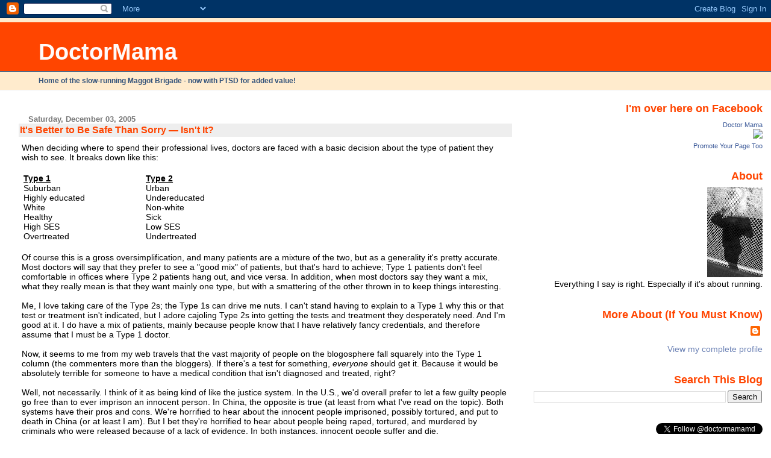

--- FILE ---
content_type: text/html; charset=UTF-8
request_url: http://doctormama.blogspot.com/2005/12/its-better-to-be-safe-than-sorry-isnt.html
body_size: 16258
content:
<!DOCTYPE html>
<html dir='ltr' xmlns='http://www.w3.org/1999/xhtml' xmlns:b='http://www.google.com/2005/gml/b' xmlns:data='http://www.google.com/2005/gml/data' xmlns:expr='http://www.google.com/2005/gml/expr'>
<head>
<link href='https://www.blogger.com/static/v1/widgets/2944754296-widget_css_bundle.css' rel='stylesheet' type='text/css'/>
<meta content='text/html; charset=UTF-8' http-equiv='Content-Type'/>
<meta content='blogger' name='generator'/>
<link href='http://doctormama.blogspot.com/favicon.ico' rel='icon' type='image/x-icon'/>
<link href='http://doctormama.blogspot.com/2005/12/its-better-to-be-safe-than-sorry-isnt.html' rel='canonical'/>
<link rel="alternate" type="application/atom+xml" title="DoctorMama - Atom" href="http://doctormama.blogspot.com/feeds/posts/default" />
<link rel="alternate" type="application/rss+xml" title="DoctorMama - RSS" href="http://doctormama.blogspot.com/feeds/posts/default?alt=rss" />
<link rel="service.post" type="application/atom+xml" title="DoctorMama - Atom" href="https://www.blogger.com/feeds/15583952/posts/default" />

<link rel="alternate" type="application/atom+xml" title="DoctorMama - Atom" href="http://doctormama.blogspot.com/feeds/113363106698690418/comments/default" />
<!--Can't find substitution for tag [blog.ieCssRetrofitLinks]-->
<meta content='http://doctormama.blogspot.com/2005/12/its-better-to-be-safe-than-sorry-isnt.html' property='og:url'/>
<meta content='It&#39;s Better to Be Safe Than Sorry &amp;#8212; Isn&#39;t It?' property='og:title'/>
<meta content='When deciding where to spend their professional lives, doctors are faced with a basic decision about the type of patient they wish to see. I...' property='og:description'/>
<title>DoctorMama: It's Better to Be Safe Than Sorry &#8212; Isn't It?</title>
<style id='page-skin-1' type='text/css'><!--
/*
* Blogger Template Style
* Herbert
*
* by Jason Sutter
* Updated by Blogger Team
*/
body {
margin: 0px;
padding: 0px;
background: #ffffff;
color: #000000;
font: normal normal 90% 'Trebuchet MS', Trebuchet, Verdana, Sans-Serif;
}
a {
color: #ff4500;
text-decoration: none;
}
a:hover {
color: #05519e;
text-decoration: underline;
}
a:visited {
color: #05519e;
}
a img {
border: 0;
}
@media all {
div#main-wrapper {
float: left;
width: 66%;
padding-top: 0;
padding-right: 1em;
padding-bottom: 0px;
padding-left: 1em;
word-wrap: break-word; /* fix for long text breaking sidebar float in IE */
overflow: hidden;     /* fix for long non-text content breaking IE sidebar float */
}
div#sidebar-wrapper {
margin: 0px;
padding: 0px;
text-align: right;
}
div#sidebar {
width: 30%;
float: right;
word-wrap: break-word; /* fix for long text breaking sidebar float in IE */
overflow: hidden;     /* fix for long non-text content breaking IE sidebar float */
}
}
#content-wrapper {
margin-right: 1em;
}
@media handheld {
div#main-wrapper {
float: none;
width: 90%;
}
div#sidebar-wrapper {
padding-top: 20px;
padding-right: 1em;
padding-bottom: 0;
padding-left: 1em;
text-align: left;
}
}
#header {
padding-top: 5px;
padding-right: 0px;
padding-bottom: 8px;
padding-left: 0px;
margin-top: 0px;
margin-right: 0px;
margin-bottom: 20px;
margin-left: 0px;
border-bottom: solid 1px #eeeeee;
border-top: solid 2px #ffebcd;
background: #ffebcd;
color: #32527A;
}
h1 a:link {
color: #fffafa;
}
h1 a:visited {
color: #fffafa;
}
h1 {
padding-top: 18px;
padding-right: 0px;
padding-bottom: 10px;
padding-left: 5%;
margin-top: 0px;
margin-right: 0px;
margin-bottom: 8px;
margin-left: 0px;
border-top: solid 9px #ff4500;
border-bottom: solid 1px #32527A;
color: #fffafa;
background: #ff4500;
font: normal bold 266% Verdana, Sans-Serif;
}
.description {
padding-top: 0px;
padding-right: 0px;
padding-bottom: 0px;
padding-left: 5%;
margin: 0px;
color: #32527A;
background: transparent;
font: normal bold 85% Verdana, Sans-Serif;
}
h3 {
margin-top: 0px;
margin-right: 0px;
margin-bottom: 10px;
margin-left: 0px;
padding-top: 2px;
padding-right: 0px;
padding-bottom: 2px;
padding-left: 2px;
color: #ff4500;
background: #eeeeee;
font: normal bold 110% Verdana, Sans-serif;
}
h3.post-title a,
h3.post-title a:visited {
color: #ff4500;
}
h2.date-header {
margin-top:  10px;
margin-right:  0px;
margin-bottom:  0px;
margin-left:  0px;
padding-top: 0px;
padding-right: 0px;
padding-bottom: 0px;
padding-left: 2%;
color: #777777;
font-size: 90%;
text-align: left;
}
#sidebar h2 {
margin: 0px;
color: #ff4500;
font: normal bold 125% Verdana, Sans-Serif;
padding: 0px;
border: none;
}
#sidebar .widget {
margin-top: 0px;
margin-right: 0px;
margin-bottom: 33px;
margin-left: 0px;
padding: 0;
}
#sidebar ul {
list-style-type: none;
font-size: 95%;
margin-top: 0;
}
#sidebar li {
margin: 0px;
padding: 0px;
list-style-type: none;
font-size: 105%;
}
.Blog {
margin-top: 20px;
}
.blog-posts, .feed-links {
margin-left: 2%;
}
.feed-links {
clear: both;
line-height: 2.5em;
}
.post {
margin-top: 0;
margin-right: 0;
margin-bottom: 30px;
margin-left: 0;
font-size: 100%;
}
.post-body {
margin-top: 0;
margin-right: 6px;
margin-bottom: 0;
margin-left: 5px;
}
.post strong {
font-weight: bold;
}
#sidebar a {
text-decoration: none;
}
#sidebar a:link,
#sidebar a:visited {
color: #6C82B5;
}
#sidebar a:active,
#sidebar a:hover {
color: #de7008;
}
pre,code,strike {
color: #666666;
}
.post-footer {
padding-top: 0;
padding-right: 0;
padding-bottom: 0;
padding-left: 5px;
margin: 0px;
color: #444444;
font-size: 80%;
}
#comments {
padding-top: 2px;
padding-right: 0px;
padding-bottom: 2px;
padding-left: 5px;
font-size: 110%;
font-weight: bold;
font-family: Verdana,Sans-Serif;
}
.comment-author {
margin-top: 20px;
}
.comment-body {
margin-top: 10px;
font-size: 100%;
font-weight: normal;
color: black;
}
.comment-footer {
padding: 0px;
margin-bottom: 20px;
color: #444444;
font-size: 80%;
font-weight: normal;
display: inline;
margin-right: 10px;
}
.deleted-comment {
font-style: italic;
color: gray;
}
.comment-link {
margin-left: .6em;
}
/* Profile
----------------------------------------------- */
.profile-textblock {
clear: both;
margin-left: 0;
}
.profile-img {
margin-top: 0;
margin-right: 0;
margin-bottom: 5px;
margin-left: 5px;
float: right;
}
.BlogArchive #ArchiveList {
float: right;
}
.widget-content {
margin-top: 0.5em;
}
#sidebar .widget {
clear: both;
}
#blog-pager-newer-link {
float: left;
}
.blog-pager-older-link {
float: right;
}
.blog-pager {
text-align: center;
}
.clear {
clear: both;
}
/** Tweaks for subscribe widget */
.widget-content .subscribe-wrapper {
float: right;
clear: right;
margin: .2em;
font-family: Arial,Sans-Serif;
}
/** Tweaks for layout editor mode */
body#layout #outer-wrapper {
margin-top: 10px;
}

--></style>
<link href='https://www.blogger.com/dyn-css/authorization.css?targetBlogID=15583952&amp;zx=3225ede0-ffb7-4e71-9f47-f29de04abc98' media='none' onload='if(media!=&#39;all&#39;)media=&#39;all&#39;' rel='stylesheet'/><noscript><link href='https://www.blogger.com/dyn-css/authorization.css?targetBlogID=15583952&amp;zx=3225ede0-ffb7-4e71-9f47-f29de04abc98' rel='stylesheet'/></noscript>
<meta name='google-adsense-platform-account' content='ca-host-pub-1556223355139109'/>
<meta name='google-adsense-platform-domain' content='blogspot.com'/>

</head>
<body>
<div class='navbar section' id='navbar'><div class='widget Navbar' data-version='1' id='Navbar1'><script type="text/javascript">
    function setAttributeOnload(object, attribute, val) {
      if(window.addEventListener) {
        window.addEventListener('load',
          function(){ object[attribute] = val; }, false);
      } else {
        window.attachEvent('onload', function(){ object[attribute] = val; });
      }
    }
  </script>
<div id="navbar-iframe-container"></div>
<script type="text/javascript" src="https://apis.google.com/js/platform.js"></script>
<script type="text/javascript">
      gapi.load("gapi.iframes:gapi.iframes.style.bubble", function() {
        if (gapi.iframes && gapi.iframes.getContext) {
          gapi.iframes.getContext().openChild({
              url: 'https://www.blogger.com/navbar/15583952?po\x3d113363106698690418\x26origin\x3dhttp://doctormama.blogspot.com',
              where: document.getElementById("navbar-iframe-container"),
              id: "navbar-iframe"
          });
        }
      });
    </script><script type="text/javascript">
(function() {
var script = document.createElement('script');
script.type = 'text/javascript';
script.src = '//pagead2.googlesyndication.com/pagead/js/google_top_exp.js';
var head = document.getElementsByTagName('head')[0];
if (head) {
head.appendChild(script);
}})();
</script>
</div></div>
<div id='outer-wrapper'><div id='wrap2'>
<!-- skip links for text browsers -->
<span id='skiplinks' style='display:none;'>
<a href='#main'>skip to main </a> |
      <a href='#sidebar'>skip to sidebar</a>
</span>
<div id='header-wrapper'>
<div class='header section' id='header'><div class='widget Header' data-version='1' id='Header1'>
<div id='header-inner'>
<div class='titlewrapper'>
<h1 class='title'>
<a href='http://doctormama.blogspot.com/'>
DoctorMama
</a>
</h1>
</div>
<div class='descriptionwrapper'>
<p class='description'><span>Home of the slow-running Maggot Brigade - now with PTSD for added value!</span></p>
</div>
</div>
</div></div>
</div>
<div id='content-wrapper'>
<div id='crosscol-wrapper' style='text-align:right'>
<div class='crosscol no-items section' id='crosscol'></div>
</div>
<div id='main-wrapper'>
<div class='main section' id='main'><div class='widget Blog' data-version='1' id='Blog1'>
<div class='blog-posts hfeed'>

          <div class="date-outer">
        
<h2 class='date-header'><span>Saturday, December 03, 2005</span></h2>

          <div class="date-posts">
        
<div class='post-outer'>
<div class='post hentry'>
<a name='113363106698690418'></a>
<h3 class='post-title entry-title'>
<a href='http://doctormama.blogspot.com/2005/12/its-better-to-be-safe-than-sorry-isnt.html'>It's Better to Be Safe Than Sorry &#8212; Isn't It?</a>
</h3>
<div class='post-header-line-1'></div>
<div class='post-body entry-content'>
When deciding where to spend their professional lives, doctors are faced with a basic decision about the type of patient they wish to see. It breaks down like this:<br /><br /><table border="0" width="100%"><tbody><tr><td width="25%"><span style="font-weight: bold; text-decoration: underline;">Type 1</span><br />Suburban<br />Highly educated<br />White<br />Healthy<br />High SES<br />Overtreated</td><td width="75%"><span style="font-weight: bold; text-decoration: underline;">Type 2</span><br />Urban<br />Undereducated<br />Non-white<br />Sick<br />Low SES<br />Undertreated</td></tr></tbody></table><br />Of course this is a gross oversimplification, and many patients are a mixture of the two, but as a generality it's pretty accurate. Most doctors will say that they prefer to see a "good mix" of patients, but that's hard to achieve; Type 1 patients don't feel comfortable in offices where Type 2 patients hang out, and vice versa. In addition, when most doctors say they want a mix, what they really mean is that they want mainly one type, but with a smattering of the other thrown in to keep things interesting.<br /><br />Me, I love taking care of the Type 2s; the Type 1s can drive me nuts. I can't stand having to explain to a Type 1 why this or that test or treatment isn't indicated, but I adore cajoling Type 2s into getting the tests and treatment they desperately need. And I'm good at it. I do have a mix of patients, mainly because people know that I have relatively fancy credentials, and therefore assume that I must be a Type 1 doctor.<br /><br />Now, it seems to me from my web travels that the vast majority of people on the blogosphere fall squarely into the Type 1 column (the commenters more than the bloggers). If there's a test for something, <span style="font-style: italic;">everyone</span> should get it. Because it would be absolutely terrible for someone to have a medical condition that isn't diagnosed and treated, right?<br /><br />Well, not necessarily. I think of it as being kind of like the justice system. In the U.S., we'd overall prefer to let a few guilty people go free than to ever imprison an innocent person. In China, the opposite is true (at least from what I've read on the topic). Both systems have their pros and cons. We're horrified to hear about the innocent people imprisoned, possibly tortured, and put to death in China (or at least I am). But I bet they're horrified to hear about people being raped, tortured, and murdered by criminals who were released because of a lack of evidence. In both instances, innocent people suffer and die.<br /><br />In medicine, testing people for illnesses that they are unlikely to have results in, essentially, false arrests and convictions; people suffer side effects of the tests themselves, and side effects of treatment for a something they may not even have, or if they do have, might never have harmed them. But allowing illnesses to go undetected will result in some people suffering from the illness itself.<br /><br />There are many studies that examine this very thing, the cost:benefit ratio of a given test or treatment. It's tricky, because you have to put a price on priceless things &#8212; health, life &#8212; but it can be done. From studies such as these come <a href="http://www.ahrq.gov/clinic/uspstfix.htm">recommendations</a> about who should be tested. But what you'll find if you compare recommendations to actual practice is that the Type 1s get way more done to them than recommended, while the Type 2s get way less.<br /><br />For instance: my mother is 65 and in a monogamous (er, I assume) relationship of 25 years. Yet every year, year after year, she gets a Pap smear done. <span style="font-style: italic;">When her risk of cervical cancer is zero</span>. Why does her gynecologist keep putting her up in the stirrups? Well, for one thing, her insurance covers it, but more importantly, her gynecologist probably assumes that my mother expects and wants it. And because, well, yes, her risk is <span style="font-style: italic;">probably</span> zero, but it's better to be safe than sorry, right? Right?<br /><br />But what would happen if my mother had an abnormal Pap smear? More tests and procedures. Possibly endangering her. And definitely wasting a lot of resources. All for nothing, because if she had an abnormal Pap smear, it would be because of a test error. Who still dies of cervical cancer in this country? Yes, the Type 2s. Because they don't have insurance, or if they do, they don't have doctors who take their type of insurance -- or they don't have doctors, period.<br /><br />The same thing goes for all the healthy people who get cholesterol tests every year. Or diabetes tests. Or, like my father-in-law, a stress test. The amount of money that is wasted on this kind of nonsense is truly shameful. If my mom could donate her Pap smears even every other year to someone who isn't getting them, a lot of good could be done. (I get a Pap smear every three years. Unfortunately I haven't found a way of donating the ones I don't use.)<br /><br />There's an annoying saying in medicine that you should treat every patient as if she were your grandmother. I would phrase it a little differently: you should treat your grandmother the way you treat all of your patients, because all of your patients should receive not "VIP" care, but appropriate care.
<div style='clear: both;'></div>
</div>
<div class='post-footer'>
<div class='post-footer-line post-footer-line-1'><span class='post-comment-link'>
</span>
<span class='post-icons'>
<span class='item-action'>
<a href='https://www.blogger.com/email-post/15583952/113363106698690418' title='Email Post'>
<img alt='' class='icon-action' src='http://www.blogger.com/img/icon18_email.gif'/>
</a>
</span>
<span class='item-control blog-admin pid-1567990679'>
<a href='https://www.blogger.com/post-edit.g?blogID=15583952&postID=113363106698690418&from=pencil' title='Edit Post'>
<img alt='' class='icon-action' height='18' src='https://resources.blogblog.com/img/icon18_edit_allbkg.gif' width='18'/>
</a>
</span>
</span>
</div>
<div class='post-footer-line post-footer-line-2'></div>
<div class='post-footer-line post-footer-line-3'></div>
</div>
</div>
<div class='comments' id='comments'>
<a name='comments'></a>
<h4>11 comments:</h4>
<div id='Blog1_comments-block-wrapper'>
<dl class='avatar-comment-indent' id='comments-block'>
<dt class='comment-author ' id='c113372989411773621'>
<a name='c113372989411773621'></a>
<div class="avatar-image-container avatar-stock"><span dir="ltr"><a href="https://www.blogger.com/profile/13770842574675438419" target="" rel="nofollow" onclick="" class="avatar-hovercard" id="av-113372989411773621-13770842574675438419"><img src="//www.blogger.com/img/blogger_logo_round_35.png" width="35" height="35" alt="" title="charissa">

</a></span></div>
<a href='https://www.blogger.com/profile/13770842574675438419' rel='nofollow'>charissa</a>
said...
</dt>
<dd class='comment-body' id='Blog1_cmt-113372989411773621'>
<p>
As a hospital social worker, I have had plenty of cause to consider this topic.  I totally agree with you.  <BR/><BR/>I don't know what you think, but I'm guessing that a lot of doctors are afraid of the "liability" if they miss something -- i.e. if they only do a PAP once every three years.  In my experience, so many patients have the victim mentality (contributed to by the power dynamic between pt and doctor).  And, of course, so many of us feel helpless over many medical conditions.<BR/><BR/>Your description of "Type I" and "Type II" patients is interesting, too.  My doctor practices out of a clinic that really does have a good mix of both types (the Type I's are more hippy-ish, so more tolerant of the the Type II's), and I enjoy it.  I can't claim that I always feel comfortable sitting in the waiting room, but I think its good for me.<BR/><BR/>Guess I have a lot to say about this!  Sorry to be so lengthy.  Just found your post thought-provoking.
</p>
</dd>
<dd class='comment-footer'>
<span class='comment-timestamp'>
<a href='http://doctormama.blogspot.com/2005/12/its-better-to-be-safe-than-sorry-isnt.html?showComment=1133729880000#c113372989411773621' title='comment permalink'>
December 04, 2005
</a>
<span class='item-control blog-admin pid-61837498'>
<a class='comment-delete' href='https://www.blogger.com/comment/delete/15583952/113372989411773621' title='Delete Comment'>
<img src='https://resources.blogblog.com/img/icon_delete13.gif'/>
</a>
</span>
</span>
</dd>
<dt class='comment-author ' id='c113372991754399688'>
<a name='c113372991754399688'></a>
<div class="avatar-image-container avatar-stock"><span dir="ltr"><img src="//resources.blogblog.com/img/blank.gif" width="35" height="35" alt="" title="Anonymous">

</span></div>
Anonymous
said...
</dt>
<dd class='comment-body' id='Blog1_cmt-113372991754399688'>
<span class='deleted-comment'>This comment has been removed by a blog administrator.</span>
</dd>
<dd class='comment-footer'>
<span class='comment-timestamp'>
<a href='http://doctormama.blogspot.com/2005/12/its-better-to-be-safe-than-sorry-isnt.html?showComment=1133729880001#c113372991754399688' title='comment permalink'>
December 04, 2005
</a>
<span class='item-control blog-admin '>
<a class='comment-delete' href='https://www.blogger.com/comment/delete/15583952/113372991754399688' title='Delete Comment'>
<img src='https://resources.blogblog.com/img/icon_delete13.gif'/>
</a>
</span>
</span>
</dd>
<dt class='comment-author ' id='c113381032544363240'>
<a name='c113381032544363240'></a>
<div class="avatar-image-container avatar-stock"><span dir="ltr"><a href="https://www.blogger.com/profile/03600746939405301574" target="" rel="nofollow" onclick="" class="avatar-hovercard" id="av-113381032544363240-03600746939405301574"><img src="//www.blogger.com/img/blogger_logo_round_35.png" width="35" height="35" alt="" title="nancy">

</a></span></div>
<a href='https://www.blogger.com/profile/03600746939405301574' rel='nofollow'>nancy</a>
said...
</dt>
<dd class='comment-body' id='Blog1_cmt-113381032544363240'>
<p>
That is such a hard issue, isn&#8217;t it? On a purely intellectual level, I agree with you 100%. On a person and selfish level, I don&#8217;t. At 39 my sister presented with all the classic symptoms for colon cancer, but due to her gender and age she was not tested. At 40 she was diagnosed with stage 4 colon cancer, and was dead by 41. Maybe if they routinely screened people for colon cancer she would be alive today &#8211; who knows. It&#8217;s so hard to know what is right.
</p>
</dd>
<dd class='comment-footer'>
<span class='comment-timestamp'>
<a href='http://doctormama.blogspot.com/2005/12/its-better-to-be-safe-than-sorry-isnt.html?showComment=1133810280000#c113381032544363240' title='comment permalink'>
December 05, 2005
</a>
<span class='item-control blog-admin pid-970289226'>
<a class='comment-delete' href='https://www.blogger.com/comment/delete/15583952/113381032544363240' title='Delete Comment'>
<img src='https://resources.blogblog.com/img/icon_delete13.gif'/>
</a>
</span>
</span>
</dd>
<dt class='comment-author blog-author' id='c113381697631372652'>
<a name='c113381697631372652'></a>
<div class="avatar-image-container avatar-stock"><span dir="ltr"><a href="https://www.blogger.com/profile/05187502628715846144" target="" rel="nofollow" onclick="" class="avatar-hovercard" id="av-113381697631372652-05187502628715846144"><img src="//www.blogger.com/img/blogger_logo_round_35.png" width="35" height="35" alt="" title="DoctorMama">

</a></span></div>
<a href='https://www.blogger.com/profile/05187502628715846144' rel='nofollow'>DoctorMama</a>
said...
</dt>
<dd class='comment-body' id='Blog1_cmt-113381697631372652'>
<p>
nancy, how awful. I'm so sorry about your sister.<BR/>I don't of course know what happened with your sister, but the recommendations for screening apply only for asymptomatic people; when symptoms arise, it becomes an issue of diagnosis. We certainly do colonoscopies on 39 year olds with symptoms. But if we routinely screened young people with no risk factors for or symptoms of colon cancer, we would end up killing more people with the testing -- literally -- than we would save with the screening.<BR/>You illustrate an important point: it feels different on a personal level -- which is why I take issue with "treat everyone like your grandma" -- we can make strange choices when it becomes personal.
</p>
</dd>
<dd class='comment-footer'>
<span class='comment-timestamp'>
<a href='http://doctormama.blogspot.com/2005/12/its-better-to-be-safe-than-sorry-isnt.html?showComment=1133816940000#c113381697631372652' title='comment permalink'>
December 05, 2005
</a>
<span class='item-control blog-admin pid-1567990679'>
<a class='comment-delete' href='https://www.blogger.com/comment/delete/15583952/113381697631372652' title='Delete Comment'>
<img src='https://resources.blogblog.com/img/icon_delete13.gif'/>
</a>
</span>
</span>
</dd>
<dt class='comment-author ' id='c113392566465421302'>
<a name='c113392566465421302'></a>
<div class="avatar-image-container avatar-stock"><span dir="ltr"><img src="//resources.blogblog.com/img/blank.gif" width="35" height="35" alt="" title="Anonymous">

</span></div>
Anonymous
said...
</dt>
<dd class='comment-body' id='Blog1_cmt-113392566465421302'>
<p>
This can all get even more confusing when someone crosses boundaries.  I have bipolar disorder, which makes practioners assume I'm in the type II group.  However, I have a master's degree in a healthcare field and am well informed about my own health issues as well as any testing someone asks me to get.  In addition I live in rural Appalachia, so you see whatever doctor you can see.  However, to meet my needs I searched out someone willing to work with me.  I told him upfront that I will question things and will only work with him when we are working together to meet my needs. (ie I refused to get a seperate blood draw for a baseline cholesterol when I have 6 month blood draws done anyway; I will not go off the 3 year Pap schedule without someone giving a good reason).  He does, but it's been funny to see him try to remember to accomodate for my not fitting his prototypical bipolar patient profile.  He automatically started to prescribe something once because it was "medicaid preferred"; when reminded I have good insurance I got time release which is important for compliance for me.  He also was amazed at my ability to chart bp readings over time and give him pertinent data.<BR/><BR/>On the other hand my psychiatrist is a high cost, able to pick patients, big city doctor.  Everything is totally different with her.  She makes sure everything prescribed is covered, but she assumes that I have an advanced level of understanding and am able to have educated opinions about my treatment.  <BR/><BR/>I like both of them a lot, but they are in different worlds.
</p>
</dd>
<dd class='comment-footer'>
<span class='comment-timestamp'>
<a href='http://doctormama.blogspot.com/2005/12/its-better-to-be-safe-than-sorry-isnt.html?showComment=1133925660000#c113392566465421302' title='comment permalink'>
December 06, 2005
</a>
<span class='item-control blog-admin pid-1501556050'>
<a class='comment-delete' href='https://www.blogger.com/comment/delete/15583952/113392566465421302' title='Delete Comment'>
<img src='https://resources.blogblog.com/img/icon_delete13.gif'/>
</a>
</span>
</span>
</dd>
<dt class='comment-author ' id='c113416439308861290'>
<a name='c113416439308861290'></a>
<div class="avatar-image-container avatar-stock"><span dir="ltr"><a href="https://www.blogger.com/profile/10833063383293630952" target="" rel="nofollow" onclick="" class="avatar-hovercard" id="av-113416439308861290-10833063383293630952"><img src="//www.blogger.com/img/blogger_logo_round_35.png" width="35" height="35" alt="" title="Kristen">

</a></span></div>
<a href='https://www.blogger.com/profile/10833063383293630952' rel='nofollow'>Kristen</a>
said...
</dt>
<dd class='comment-body' id='Blog1_cmt-113416439308861290'>
<p>
as a med student I'm learning patterns such type 1 and 2, and it's a bit dis-illusioning. I've only been in the hospital for a few months, but that's long enough for me to look at how I treat people of varying backgrounds. I've tried to step back and look objectively at what advice the attendings are passing on to me (is it "real" and valid or simply their opinion?) but it's hard when I'm tired and feeling overworked. <BR/><BR/>(I've made a mental note of your residency application advice and vow to be memorable. I'm in a unique situation and am spending my year where I hope to be a resident but I'm sure I'll interview other places.)<BR/><BR/>I'm glad to have stumbled onto your blog - it's wonderful to read about a doctor who is a nursing mom! (nice to know that it's possible...)
</p>
</dd>
<dd class='comment-footer'>
<span class='comment-timestamp'>
<a href='http://doctormama.blogspot.com/2005/12/its-better-to-be-safe-than-sorry-isnt.html?showComment=1134164340000#c113416439308861290' title='comment permalink'>
December 09, 2005
</a>
<span class='item-control blog-admin pid-1862327150'>
<a class='comment-delete' href='https://www.blogger.com/comment/delete/15583952/113416439308861290' title='Delete Comment'>
<img src='https://resources.blogblog.com/img/icon_delete13.gif'/>
</a>
</span>
</span>
</dd>
<dt class='comment-author ' id='c113631467624304156'>
<a name='c113631467624304156'></a>
<div class="avatar-image-container avatar-stock"><span dir="ltr"><a href="https://www.blogger.com/profile/02880277733341078157" target="" rel="nofollow" onclick="" class="avatar-hovercard" id="av-113631467624304156-02880277733341078157"><img src="//www.blogger.com/img/blogger_logo_round_35.png" width="35" height="35" alt="" title="Laura(southernxyl)">

</a></span></div>
<a href='https://www.blogger.com/profile/02880277733341078157' rel='nofollow'>Laura(southernxyl)</a>
said...
</dt>
<dd class='comment-body' id='Blog1_cmt-113631467624304156'>
<p>
I'm mostly a type 1 but I've taken my daughter to a doctor's office that mostly treats type 2's.  (They were the only dermatologists that didn't have at least a month-long waiting list.)  It wasn't the other patients that bothered me, it was the fact that the receptionist talked to everybody like they were dogs, me included, and the nurse I had to deal with assumed I didn't have any sense.  Type 1's don't put up with that sort of thing, and maybe type 2's don't think they have any choice.  Maybe they really don't have any choice.  The doctors were cool, though.
</p>
</dd>
<dd class='comment-footer'>
<span class='comment-timestamp'>
<a href='http://doctormama.blogspot.com/2005/12/its-better-to-be-safe-than-sorry-isnt.html?showComment=1136314620000#c113631467624304156' title='comment permalink'>
January 03, 2006
</a>
<span class='item-control blog-admin pid-2070539728'>
<a class='comment-delete' href='https://www.blogger.com/comment/delete/15583952/113631467624304156' title='Delete Comment'>
<img src='https://resources.blogblog.com/img/icon_delete13.gif'/>
</a>
</span>
</span>
</dd>
<dt class='comment-author blog-author' id='c113642815142625263'>
<a name='c113642815142625263'></a>
<div class="avatar-image-container avatar-stock"><span dir="ltr"><a href="https://www.blogger.com/profile/05187502628715846144" target="" rel="nofollow" onclick="" class="avatar-hovercard" id="av-113642815142625263-05187502628715846144"><img src="//www.blogger.com/img/blogger_logo_round_35.png" width="35" height="35" alt="" title="DoctorMama">

</a></span></div>
<a href='https://www.blogger.com/profile/05187502628715846144' rel='nofollow'>DoctorMama</a>
said...
</dt>
<dd class='comment-body' id='Blog1_cmt-113642815142625263'>
<p>
Yeah, the support staff. It's definitely an issue. It takes a really good receptionist/MA to be able to remain polite and cheerful at all times in a type 2 office.
</p>
</dd>
<dd class='comment-footer'>
<span class='comment-timestamp'>
<a href='http://doctormama.blogspot.com/2005/12/its-better-to-be-safe-than-sorry-isnt.html?showComment=1136428140000#c113642815142625263' title='comment permalink'>
January 04, 2006
</a>
<span class='item-control blog-admin pid-1567990679'>
<a class='comment-delete' href='https://www.blogger.com/comment/delete/15583952/113642815142625263' title='Delete Comment'>
<img src='https://resources.blogblog.com/img/icon_delete13.gif'/>
</a>
</span>
</span>
</dd>
<dt class='comment-author ' id='c113845714011162428'>
<a name='c113845714011162428'></a>
<div class="avatar-image-container avatar-stock"><span dir="ltr"><img src="//resources.blogblog.com/img/blank.gif" width="35" height="35" alt="" title="Anonymous">

</span></div>
Anonymous
said...
</dt>
<dd class='comment-body' id='Blog1_cmt-113845714011162428'>
<p>
Your blog is interesting and well written. I am enjoying it and felt the need to comment. <BR/>I am the worse kind of type one because no one in my family dies of natural causes or makes it to age 60. I am not forty and I have had cervical cancer, two lumps removed from my breasts, meningitis, a tumor removed from a sinus, gall bladder removal, and part of my jaw removed because of an infection from some bad dental work.  <BR/>I don't smoke, or drink and I exercise regularly. <BR/>It is interesting to me that for years I was treated as a type two at our local rural clinic because I was a very young looking single mother who was quiet and didn't speak up during visits to the doc for routine well child visits and my own occasional sinus/ear infection.<BR/>When my health problems started in my thirties it was amusing to the docs/nurses how I became so more knowledgeable 'overnight' about surgical procedures and medications. They like to blame the Internet for that.
</p>
</dd>
<dd class='comment-footer'>
<span class='comment-timestamp'>
<a href='http://doctormama.blogspot.com/2005/12/its-better-to-be-safe-than-sorry-isnt.html?showComment=1138457100000#c113845714011162428' title='comment permalink'>
January 28, 2006
</a>
<span class='item-control blog-admin pid-1501556050'>
<a class='comment-delete' href='https://www.blogger.com/comment/delete/15583952/113845714011162428' title='Delete Comment'>
<img src='https://resources.blogblog.com/img/icon_delete13.gif'/>
</a>
</span>
</span>
</dd>
<dt class='comment-author ' id='c2172385695188770895'>
<a name='c2172385695188770895'></a>
<div class="avatar-image-container vcard"><span dir="ltr"><a href="https://www.blogger.com/profile/17830379498369815670" target="" rel="nofollow" onclick="" class="avatar-hovercard" id="av-2172385695188770895-17830379498369815670"><img src="https://resources.blogblog.com/img/blank.gif" width="35" height="35" class="delayLoad" style="display: none;" longdesc="//blogger.googleusercontent.com/img/b/R29vZ2xl/AVvXsEgDXdC2Zdhbxv3mNtQjMVeP5xnfUDdBTpogTjFIRgBAk7Hv3EMVHhm3G-fUs3GBZ0hnaBQzLLxg-UP1WVp_DHK9jwE55g04aFWdabdKLOeLqcjcuMIji4t-7muFH2uAdg/s45-c/IMG_5432.jpg" alt="" title="Kelsey">

<noscript><img src="//blogger.googleusercontent.com/img/b/R29vZ2xl/AVvXsEgDXdC2Zdhbxv3mNtQjMVeP5xnfUDdBTpogTjFIRgBAk7Hv3EMVHhm3G-fUs3GBZ0hnaBQzLLxg-UP1WVp_DHK9jwE55g04aFWdabdKLOeLqcjcuMIji4t-7muFH2uAdg/s45-c/IMG_5432.jpg" width="35" height="35" class="photo" alt=""></noscript></a></span></div>
<a href='https://www.blogger.com/profile/17830379498369815670' rel='nofollow'>Kelsey</a>
said...
</dt>
<dd class='comment-body' id='Blog1_cmt-2172385695188770895'>
<p>
really?  NO risk if you're monogomos and had healthy paps most of your life?  Then why did my in-laws good friend get cervical cancer? (type 1, wealthy, 4 kids, monogomos, Christian-didn't have sex before marriage-kind of person)  Is HPV the ONLY way to get abnormal cells resulting in cervical cancer?<BR/><BR/>love your blog by the way, and I know you posted this ages ago, but I still wanted to comment.
</p>
</dd>
<dd class='comment-footer'>
<span class='comment-timestamp'>
<a href='http://doctormama.blogspot.com/2005/12/its-better-to-be-safe-than-sorry-isnt.html?showComment=1173901920000#c2172385695188770895' title='comment permalink'>
March 14, 2007
</a>
<span class='item-control blog-admin pid-1026623418'>
<a class='comment-delete' href='https://www.blogger.com/comment/delete/15583952/2172385695188770895' title='Delete Comment'>
<img src='https://resources.blogblog.com/img/icon_delete13.gif'/>
</a>
</span>
</span>
</dd>
<dt class='comment-author ' id='c5682062060134707529'>
<a name='c5682062060134707529'></a>
<div class="avatar-image-container avatar-stock"><span dir="ltr"><a href="http://opinion.inquirer.net/61475/philippine-prudential-life-no-relation-to-ppi" target="" rel="nofollow" onclick=""><img src="//resources.blogblog.com/img/blank.gif" width="35" height="35" alt="" title="Philippine Prudential Life">

</a></span></div>
<a href='http://opinion.inquirer.net/61475/philippine-prudential-life-no-relation-to-ppi' rel='nofollow'>Philippine Prudential Life</a>
said...
</dt>
<dd class='comment-body' id='Blog1_cmt-5682062060134707529'>
<p>
It&#8217;s really a great and helpful piece of info. I&#8217;m satisfied that you simply shared this useful information with us. Please stay us up to date like this. Thank you for sharing
</p>
</dd>
<dd class='comment-footer'>
<span class='comment-timestamp'>
<a href='http://doctormama.blogspot.com/2005/12/its-better-to-be-safe-than-sorry-isnt.html?showComment=1381303981270#c5682062060134707529' title='comment permalink'>
October 09, 2013
</a>
<span class='item-control blog-admin pid-1501556050'>
<a class='comment-delete' href='https://www.blogger.com/comment/delete/15583952/5682062060134707529' title='Delete Comment'>
<img src='https://resources.blogblog.com/img/icon_delete13.gif'/>
</a>
</span>
</span>
</dd>
</dl>
</div>
<p class='comment-footer'>
<a href='https://www.blogger.com/comment/fullpage/post/15583952/113363106698690418' onclick='javascript:window.open(this.href, "bloggerPopup", "toolbar=0,location=0,statusbar=1,menubar=0,scrollbars=yes,width=640,height=500"); return false;'>Post a Comment</a>
</p>
</div>
</div>

        </div></div>
      
</div>
<div class='blog-pager' id='blog-pager'>
<span id='blog-pager-newer-link'>
<a class='blog-pager-newer-link' href='http://doctormama.blogspot.com/2005/12/ferberizing-for-daytime.html' id='Blog1_blog-pager-newer-link' title='Newer Post'>Newer Post</a>
</span>
<span id='blog-pager-older-link'>
<a class='blog-pager-older-link' href='http://doctormama.blogspot.com/2005/12/i-dont-know-how.html' id='Blog1_blog-pager-older-link' title='Older Post'>Older Post</a>
</span>
<a class='home-link' href='http://doctormama.blogspot.com/'>Home</a>
</div>
<div class='clear'></div>
<div class='post-feeds'>
<div class='feed-links'>
Subscribe to:
<a class='feed-link' href='http://doctormama.blogspot.com/feeds/113363106698690418/comments/default' target='_blank' type='application/atom+xml'>Post Comments (Atom)</a>
</div>
</div>
</div></div>
</div>
<div id='sidebar-wrapper'>
<div class='sidebar section' id='sidebar'><div class='widget HTML' data-version='1' id='HTML1'>
<h2 class='title'>I'm over here on Facebook</h2>
<div class='widget-content'>
<!-- Facebook Badge START --><a href="http://www.facebook.com/pages/Doctor-Mama/144273642400589" target="_TOP" style="font-family: &quot;lucida grande&quot;,tahoma,verdana,arial,sans-serif; font-size: 11px; font-variant: normal; font-style: normal; font-weight: normal; color: #3B5998; text-decoration: none;" title="Doctor Mama">Doctor Mama</a><br/><a href="http://www.facebook.com/pages/Doctor-Mama/144273642400589" target="_TOP" title="Doctor Mama"><img src="http://badge.facebook.com/badge/144273642400589.170.611795634.png" style="border: 0px;" /></a><br/><a href="https://www.facebook.com/advertising" target="_TOP" style="font-family: &quot;lucida grande&quot;,tahoma,verdana,arial,sans-serif; font-size: 11px; font-variant: normal; font-style: normal; font-weight: normal; color: #3B5998; text-decoration: none;" title="Make your own badge!">Promote Your Page Too</a><!-- Facebook Badge END -->
</div>
<div class='clear'></div>
</div><div class='widget Image' data-version='1' id='Image1'>
<h2>About</h2>
<div class='widget-content'>
<img alt='About' height='150' id='Image1_img' src='https://blogger.googleusercontent.com/img/b/R29vZ2xl/AVvXsEhtpvUm68CNiYRJU0aVeyIQih9Pd0C9DCOIoQYT52CBSNWEHjszSfr_WqS7N-L47R1_EnydzalOTchJSpqZMGRDu5Hu8ucC4HNyIoL-3JLphXYNYHeXnubYgpKPX_RuJC157G-I/s150/Overpass+shadow+-+Version+2.jpg' width='92'/>
<br/>
<span class='caption'>Everything I say is right. Especially if it's about running.</span>
</div>
<div class='clear'></div>
</div><div class='widget Profile' data-version='1' id='Profile1'>
<h2>More About (If You Must Know)</h2>
<div class='widget-content'>
<dl class='profile-datablock'>
<dt class='profile-data'>
<a class='profile-name-link g-profile' href='https://www.blogger.com/profile/05187502628715846144' rel='author' style='background-image: url(//www.blogger.com/img/logo-16.png);'>
</a>
</dt>
</dl>
<a class='profile-link' href='https://www.blogger.com/profile/05187502628715846144' rel='author'>View my complete profile</a>
<div class='clear'></div>
</div>
</div><div class='widget BlogSearch' data-version='1' id='BlogSearch1'>
<h2 class='title'>Search This Blog</h2>
<div class='widget-content'>
<div id='BlogSearch1_form'>
<form action='http://doctormama.blogspot.com/search' class='gsc-search-box' target='_top'>
<table cellpadding='0' cellspacing='0' class='gsc-search-box'>
<tbody>
<tr>
<td class='gsc-input'>
<input autocomplete='off' class='gsc-input' name='q' size='10' title='search' type='text' value=''/>
</td>
<td class='gsc-search-button'>
<input class='gsc-search-button' title='search' type='submit' value='Search'/>
</td>
</tr>
</tbody>
</table>
</form>
</div>
</div>
<div class='clear'></div>
</div><div class='widget HTML' data-version='1' id='HTML2'>
<div class='widget-content'>
<!-- Twitter follow button start -->
<a href="http://twitter.com/doctormamamd" class="twitter-follow-button"data-show-count="false">Follow @DoctorMamaMD</a>
<script>!function(d,s,id){var js,fjs=d.getElementsByTagName(s)[0];if(!d.getElementById(id)){js=d.createElement(s);js.id=id;js.src="//platform.twitter.com/widgets.js";fjs.parentNode.insertBefore(js,fjs);}}(document,"script","twitter-wjs");</script>
<!-- Twitter follow button end -->
</div>
<div class='clear'></div>
</div><div class='widget LinkList' data-version='1' id='LinkList1'>
<h2>Running FAQs/Maggot Files</h2>
<div class='widget-content'>
<ul>
<li><a href='http://doctormama.blogspot.com/2006/05/listen-up-maggots.html'>How to Start (Listen Up, Maggots)</a></li>
<li><a href='http://doctormama.blogspot.com/2006/08/running-q.html'>Miscellaneous Q & A I</a></li>
<li><a href='http://doctormama.blogspot.com/2008/05/maggot-q.html'>Miscellaneous Q & A II</a></li>
<li><a href='http://doctormama.blogspot.com/2008/08/maggot-faqs-few-infaqs.html'>Miscellaneous Q & A III</a></li>
<li><a href='http://doctormama.blogspot.com/2008/04/maggot-tricks.html'>Advanced Maggotry I</a></li>
<li><a href='http://doctormama.blogspot.com/2012/09/advanced-maggotry-ii.html'>Advanced Maggotry II</a></li>
<li><a href='http://doctormama.blogspot.com/2012/09/running-ruts.html'>In a Rut?</a></li>
<li><a href='http://doctormama.blogspot.com/2007/01/suck-it-up-and-run.html'>Pain (Suck It Up and Run)</a></li>
<li><a href='http://doctormama.blogspot.com/2006/06/hows-it-going-maggots.html'>Heat</a></li>
<li><a href='http://doctormama.blogspot.com/2006/12/cold-weather-running-for-maggots.html'>Cold-Weather Running for Maggots</a></li>
<li><a href='http://doctormama.blogspot.com/2008/08/feets-dont-fail-me-now.html'>Feets, Don't Fail Me Now</a></li>
<li><a href='http://doctormama.blogspot.com/2007/08/iidiot.html'>Music (iIdiot)</a></li>
<li><a href='http://doctormama.blogspot.com/2008/11/genius-my-ass.html'>Music (Genius My Ass)</a></li>
<li><a href='http://doctormama.blogspot.com/2007/12/under-wire.html'>Slow Down</a></li>
<li><a href='http://doctormama.blogspot.com/2006/07/weighty-issue.html'>Weight</a></li>
<li><a href='http://doctormama.blogspot.com/search/label/Running'>All Running Posts</a></li>
</ul>
<div class='clear'></div>
</div>
</div><div class='widget BlogArchive' data-version='1' id='BlogArchive1'>
<h2>Blog Archive</h2>
<div class='widget-content'>
<div id='ArchiveList'>
<div id='BlogArchive1_ArchiveList'>
<ul class='hierarchy'>
<li class='archivedate collapsed'>
<a class='toggle' href='javascript:void(0)'>
<span class='zippy'>

        &#9658;&#160;
      
</span>
</a>
<a class='post-count-link' href='http://doctormama.blogspot.com/2016/'>
2016
</a>
<span class='post-count' dir='ltr'>(1)</span>
<ul class='hierarchy'>
<li class='archivedate collapsed'>
<a class='toggle' href='javascript:void(0)'>
<span class='zippy'>

        &#9658;&#160;
      
</span>
</a>
<a class='post-count-link' href='http://doctormama.blogspot.com/2016/01/'>
January
</a>
<span class='post-count' dir='ltr'>(1)</span>
</li>
</ul>
</li>
</ul>
<ul class='hierarchy'>
<li class='archivedate collapsed'>
<a class='toggle' href='javascript:void(0)'>
<span class='zippy'>

        &#9658;&#160;
      
</span>
</a>
<a class='post-count-link' href='http://doctormama.blogspot.com/2014/'>
2014
</a>
<span class='post-count' dir='ltr'>(5)</span>
<ul class='hierarchy'>
<li class='archivedate collapsed'>
<a class='toggle' href='javascript:void(0)'>
<span class='zippy'>

        &#9658;&#160;
      
</span>
</a>
<a class='post-count-link' href='http://doctormama.blogspot.com/2014/10/'>
October
</a>
<span class='post-count' dir='ltr'>(1)</span>
</li>
</ul>
<ul class='hierarchy'>
<li class='archivedate collapsed'>
<a class='toggle' href='javascript:void(0)'>
<span class='zippy'>

        &#9658;&#160;
      
</span>
</a>
<a class='post-count-link' href='http://doctormama.blogspot.com/2014/09/'>
September
</a>
<span class='post-count' dir='ltr'>(1)</span>
</li>
</ul>
<ul class='hierarchy'>
<li class='archivedate collapsed'>
<a class='toggle' href='javascript:void(0)'>
<span class='zippy'>

        &#9658;&#160;
      
</span>
</a>
<a class='post-count-link' href='http://doctormama.blogspot.com/2014/06/'>
June
</a>
<span class='post-count' dir='ltr'>(1)</span>
</li>
</ul>
<ul class='hierarchy'>
<li class='archivedate collapsed'>
<a class='toggle' href='javascript:void(0)'>
<span class='zippy'>

        &#9658;&#160;
      
</span>
</a>
<a class='post-count-link' href='http://doctormama.blogspot.com/2014/02/'>
February
</a>
<span class='post-count' dir='ltr'>(1)</span>
</li>
</ul>
<ul class='hierarchy'>
<li class='archivedate collapsed'>
<a class='toggle' href='javascript:void(0)'>
<span class='zippy'>

        &#9658;&#160;
      
</span>
</a>
<a class='post-count-link' href='http://doctormama.blogspot.com/2014/01/'>
January
</a>
<span class='post-count' dir='ltr'>(1)</span>
</li>
</ul>
</li>
</ul>
<ul class='hierarchy'>
<li class='archivedate collapsed'>
<a class='toggle' href='javascript:void(0)'>
<span class='zippy'>

        &#9658;&#160;
      
</span>
</a>
<a class='post-count-link' href='http://doctormama.blogspot.com/2013/'>
2013
</a>
<span class='post-count' dir='ltr'>(13)</span>
<ul class='hierarchy'>
<li class='archivedate collapsed'>
<a class='toggle' href='javascript:void(0)'>
<span class='zippy'>

        &#9658;&#160;
      
</span>
</a>
<a class='post-count-link' href='http://doctormama.blogspot.com/2013/07/'>
July
</a>
<span class='post-count' dir='ltr'>(1)</span>
</li>
</ul>
<ul class='hierarchy'>
<li class='archivedate collapsed'>
<a class='toggle' href='javascript:void(0)'>
<span class='zippy'>

        &#9658;&#160;
      
</span>
</a>
<a class='post-count-link' href='http://doctormama.blogspot.com/2013/05/'>
May
</a>
<span class='post-count' dir='ltr'>(2)</span>
</li>
</ul>
<ul class='hierarchy'>
<li class='archivedate collapsed'>
<a class='toggle' href='javascript:void(0)'>
<span class='zippy'>

        &#9658;&#160;
      
</span>
</a>
<a class='post-count-link' href='http://doctormama.blogspot.com/2013/04/'>
April
</a>
<span class='post-count' dir='ltr'>(1)</span>
</li>
</ul>
<ul class='hierarchy'>
<li class='archivedate collapsed'>
<a class='toggle' href='javascript:void(0)'>
<span class='zippy'>

        &#9658;&#160;
      
</span>
</a>
<a class='post-count-link' href='http://doctormama.blogspot.com/2013/03/'>
March
</a>
<span class='post-count' dir='ltr'>(4)</span>
</li>
</ul>
<ul class='hierarchy'>
<li class='archivedate collapsed'>
<a class='toggle' href='javascript:void(0)'>
<span class='zippy'>

        &#9658;&#160;
      
</span>
</a>
<a class='post-count-link' href='http://doctormama.blogspot.com/2013/02/'>
February
</a>
<span class='post-count' dir='ltr'>(4)</span>
</li>
</ul>
<ul class='hierarchy'>
<li class='archivedate collapsed'>
<a class='toggle' href='javascript:void(0)'>
<span class='zippy'>

        &#9658;&#160;
      
</span>
</a>
<a class='post-count-link' href='http://doctormama.blogspot.com/2013/01/'>
January
</a>
<span class='post-count' dir='ltr'>(1)</span>
</li>
</ul>
</li>
</ul>
<ul class='hierarchy'>
<li class='archivedate collapsed'>
<a class='toggle' href='javascript:void(0)'>
<span class='zippy'>

        &#9658;&#160;
      
</span>
</a>
<a class='post-count-link' href='http://doctormama.blogspot.com/2012/'>
2012
</a>
<span class='post-count' dir='ltr'>(8)</span>
<ul class='hierarchy'>
<li class='archivedate collapsed'>
<a class='toggle' href='javascript:void(0)'>
<span class='zippy'>

        &#9658;&#160;
      
</span>
</a>
<a class='post-count-link' href='http://doctormama.blogspot.com/2012/11/'>
November
</a>
<span class='post-count' dir='ltr'>(1)</span>
</li>
</ul>
<ul class='hierarchy'>
<li class='archivedate collapsed'>
<a class='toggle' href='javascript:void(0)'>
<span class='zippy'>

        &#9658;&#160;
      
</span>
</a>
<a class='post-count-link' href='http://doctormama.blogspot.com/2012/10/'>
October
</a>
<span class='post-count' dir='ltr'>(1)</span>
</li>
</ul>
<ul class='hierarchy'>
<li class='archivedate collapsed'>
<a class='toggle' href='javascript:void(0)'>
<span class='zippy'>

        &#9658;&#160;
      
</span>
</a>
<a class='post-count-link' href='http://doctormama.blogspot.com/2012/09/'>
September
</a>
<span class='post-count' dir='ltr'>(2)</span>
</li>
</ul>
<ul class='hierarchy'>
<li class='archivedate collapsed'>
<a class='toggle' href='javascript:void(0)'>
<span class='zippy'>

        &#9658;&#160;
      
</span>
</a>
<a class='post-count-link' href='http://doctormama.blogspot.com/2012/05/'>
May
</a>
<span class='post-count' dir='ltr'>(1)</span>
</li>
</ul>
<ul class='hierarchy'>
<li class='archivedate collapsed'>
<a class='toggle' href='javascript:void(0)'>
<span class='zippy'>

        &#9658;&#160;
      
</span>
</a>
<a class='post-count-link' href='http://doctormama.blogspot.com/2012/01/'>
January
</a>
<span class='post-count' dir='ltr'>(3)</span>
</li>
</ul>
</li>
</ul>
<ul class='hierarchy'>
<li class='archivedate collapsed'>
<a class='toggle' href='javascript:void(0)'>
<span class='zippy'>

        &#9658;&#160;
      
</span>
</a>
<a class='post-count-link' href='http://doctormama.blogspot.com/2011/'>
2011
</a>
<span class='post-count' dir='ltr'>(13)</span>
<ul class='hierarchy'>
<li class='archivedate collapsed'>
<a class='toggle' href='javascript:void(0)'>
<span class='zippy'>

        &#9658;&#160;
      
</span>
</a>
<a class='post-count-link' href='http://doctormama.blogspot.com/2011/12/'>
December
</a>
<span class='post-count' dir='ltr'>(2)</span>
</li>
</ul>
<ul class='hierarchy'>
<li class='archivedate collapsed'>
<a class='toggle' href='javascript:void(0)'>
<span class='zippy'>

        &#9658;&#160;
      
</span>
</a>
<a class='post-count-link' href='http://doctormama.blogspot.com/2011/08/'>
August
</a>
<span class='post-count' dir='ltr'>(1)</span>
</li>
</ul>
<ul class='hierarchy'>
<li class='archivedate collapsed'>
<a class='toggle' href='javascript:void(0)'>
<span class='zippy'>

        &#9658;&#160;
      
</span>
</a>
<a class='post-count-link' href='http://doctormama.blogspot.com/2011/07/'>
July
</a>
<span class='post-count' dir='ltr'>(2)</span>
</li>
</ul>
<ul class='hierarchy'>
<li class='archivedate collapsed'>
<a class='toggle' href='javascript:void(0)'>
<span class='zippy'>

        &#9658;&#160;
      
</span>
</a>
<a class='post-count-link' href='http://doctormama.blogspot.com/2011/06/'>
June
</a>
<span class='post-count' dir='ltr'>(2)</span>
</li>
</ul>
<ul class='hierarchy'>
<li class='archivedate collapsed'>
<a class='toggle' href='javascript:void(0)'>
<span class='zippy'>

        &#9658;&#160;
      
</span>
</a>
<a class='post-count-link' href='http://doctormama.blogspot.com/2011/05/'>
May
</a>
<span class='post-count' dir='ltr'>(1)</span>
</li>
</ul>
<ul class='hierarchy'>
<li class='archivedate collapsed'>
<a class='toggle' href='javascript:void(0)'>
<span class='zippy'>

        &#9658;&#160;
      
</span>
</a>
<a class='post-count-link' href='http://doctormama.blogspot.com/2011/04/'>
April
</a>
<span class='post-count' dir='ltr'>(1)</span>
</li>
</ul>
<ul class='hierarchy'>
<li class='archivedate collapsed'>
<a class='toggle' href='javascript:void(0)'>
<span class='zippy'>

        &#9658;&#160;
      
</span>
</a>
<a class='post-count-link' href='http://doctormama.blogspot.com/2011/02/'>
February
</a>
<span class='post-count' dir='ltr'>(2)</span>
</li>
</ul>
<ul class='hierarchy'>
<li class='archivedate collapsed'>
<a class='toggle' href='javascript:void(0)'>
<span class='zippy'>

        &#9658;&#160;
      
</span>
</a>
<a class='post-count-link' href='http://doctormama.blogspot.com/2011/01/'>
January
</a>
<span class='post-count' dir='ltr'>(2)</span>
</li>
</ul>
</li>
</ul>
<ul class='hierarchy'>
<li class='archivedate collapsed'>
<a class='toggle' href='javascript:void(0)'>
<span class='zippy'>

        &#9658;&#160;
      
</span>
</a>
<a class='post-count-link' href='http://doctormama.blogspot.com/2010/'>
2010
</a>
<span class='post-count' dir='ltr'>(19)</span>
<ul class='hierarchy'>
<li class='archivedate collapsed'>
<a class='toggle' href='javascript:void(0)'>
<span class='zippy'>

        &#9658;&#160;
      
</span>
</a>
<a class='post-count-link' href='http://doctormama.blogspot.com/2010/11/'>
November
</a>
<span class='post-count' dir='ltr'>(1)</span>
</li>
</ul>
<ul class='hierarchy'>
<li class='archivedate collapsed'>
<a class='toggle' href='javascript:void(0)'>
<span class='zippy'>

        &#9658;&#160;
      
</span>
</a>
<a class='post-count-link' href='http://doctormama.blogspot.com/2010/10/'>
October
</a>
<span class='post-count' dir='ltr'>(2)</span>
</li>
</ul>
<ul class='hierarchy'>
<li class='archivedate collapsed'>
<a class='toggle' href='javascript:void(0)'>
<span class='zippy'>

        &#9658;&#160;
      
</span>
</a>
<a class='post-count-link' href='http://doctormama.blogspot.com/2010/09/'>
September
</a>
<span class='post-count' dir='ltr'>(1)</span>
</li>
</ul>
<ul class='hierarchy'>
<li class='archivedate collapsed'>
<a class='toggle' href='javascript:void(0)'>
<span class='zippy'>

        &#9658;&#160;
      
</span>
</a>
<a class='post-count-link' href='http://doctormama.blogspot.com/2010/07/'>
July
</a>
<span class='post-count' dir='ltr'>(1)</span>
</li>
</ul>
<ul class='hierarchy'>
<li class='archivedate collapsed'>
<a class='toggle' href='javascript:void(0)'>
<span class='zippy'>

        &#9658;&#160;
      
</span>
</a>
<a class='post-count-link' href='http://doctormama.blogspot.com/2010/06/'>
June
</a>
<span class='post-count' dir='ltr'>(1)</span>
</li>
</ul>
<ul class='hierarchy'>
<li class='archivedate collapsed'>
<a class='toggle' href='javascript:void(0)'>
<span class='zippy'>

        &#9658;&#160;
      
</span>
</a>
<a class='post-count-link' href='http://doctormama.blogspot.com/2010/05/'>
May
</a>
<span class='post-count' dir='ltr'>(5)</span>
</li>
</ul>
<ul class='hierarchy'>
<li class='archivedate collapsed'>
<a class='toggle' href='javascript:void(0)'>
<span class='zippy'>

        &#9658;&#160;
      
</span>
</a>
<a class='post-count-link' href='http://doctormama.blogspot.com/2010/04/'>
April
</a>
<span class='post-count' dir='ltr'>(3)</span>
</li>
</ul>
<ul class='hierarchy'>
<li class='archivedate collapsed'>
<a class='toggle' href='javascript:void(0)'>
<span class='zippy'>

        &#9658;&#160;
      
</span>
</a>
<a class='post-count-link' href='http://doctormama.blogspot.com/2010/03/'>
March
</a>
<span class='post-count' dir='ltr'>(4)</span>
</li>
</ul>
<ul class='hierarchy'>
<li class='archivedate collapsed'>
<a class='toggle' href='javascript:void(0)'>
<span class='zippy'>

        &#9658;&#160;
      
</span>
</a>
<a class='post-count-link' href='http://doctormama.blogspot.com/2010/01/'>
January
</a>
<span class='post-count' dir='ltr'>(1)</span>
</li>
</ul>
</li>
</ul>
<ul class='hierarchy'>
<li class='archivedate collapsed'>
<a class='toggle' href='javascript:void(0)'>
<span class='zippy'>

        &#9658;&#160;
      
</span>
</a>
<a class='post-count-link' href='http://doctormama.blogspot.com/2009/'>
2009
</a>
<span class='post-count' dir='ltr'>(22)</span>
<ul class='hierarchy'>
<li class='archivedate collapsed'>
<a class='toggle' href='javascript:void(0)'>
<span class='zippy'>

        &#9658;&#160;
      
</span>
</a>
<a class='post-count-link' href='http://doctormama.blogspot.com/2009/12/'>
December
</a>
<span class='post-count' dir='ltr'>(1)</span>
</li>
</ul>
<ul class='hierarchy'>
<li class='archivedate collapsed'>
<a class='toggle' href='javascript:void(0)'>
<span class='zippy'>

        &#9658;&#160;
      
</span>
</a>
<a class='post-count-link' href='http://doctormama.blogspot.com/2009/11/'>
November
</a>
<span class='post-count' dir='ltr'>(1)</span>
</li>
</ul>
<ul class='hierarchy'>
<li class='archivedate collapsed'>
<a class='toggle' href='javascript:void(0)'>
<span class='zippy'>

        &#9658;&#160;
      
</span>
</a>
<a class='post-count-link' href='http://doctormama.blogspot.com/2009/10/'>
October
</a>
<span class='post-count' dir='ltr'>(1)</span>
</li>
</ul>
<ul class='hierarchy'>
<li class='archivedate collapsed'>
<a class='toggle' href='javascript:void(0)'>
<span class='zippy'>

        &#9658;&#160;
      
</span>
</a>
<a class='post-count-link' href='http://doctormama.blogspot.com/2009/08/'>
August
</a>
<span class='post-count' dir='ltr'>(1)</span>
</li>
</ul>
<ul class='hierarchy'>
<li class='archivedate collapsed'>
<a class='toggle' href='javascript:void(0)'>
<span class='zippy'>

        &#9658;&#160;
      
</span>
</a>
<a class='post-count-link' href='http://doctormama.blogspot.com/2009/07/'>
July
</a>
<span class='post-count' dir='ltr'>(2)</span>
</li>
</ul>
<ul class='hierarchy'>
<li class='archivedate collapsed'>
<a class='toggle' href='javascript:void(0)'>
<span class='zippy'>

        &#9658;&#160;
      
</span>
</a>
<a class='post-count-link' href='http://doctormama.blogspot.com/2009/06/'>
June
</a>
<span class='post-count' dir='ltr'>(2)</span>
</li>
</ul>
<ul class='hierarchy'>
<li class='archivedate collapsed'>
<a class='toggle' href='javascript:void(0)'>
<span class='zippy'>

        &#9658;&#160;
      
</span>
</a>
<a class='post-count-link' href='http://doctormama.blogspot.com/2009/05/'>
May
</a>
<span class='post-count' dir='ltr'>(1)</span>
</li>
</ul>
<ul class='hierarchy'>
<li class='archivedate collapsed'>
<a class='toggle' href='javascript:void(0)'>
<span class='zippy'>

        &#9658;&#160;
      
</span>
</a>
<a class='post-count-link' href='http://doctormama.blogspot.com/2009/04/'>
April
</a>
<span class='post-count' dir='ltr'>(4)</span>
</li>
</ul>
<ul class='hierarchy'>
<li class='archivedate collapsed'>
<a class='toggle' href='javascript:void(0)'>
<span class='zippy'>

        &#9658;&#160;
      
</span>
</a>
<a class='post-count-link' href='http://doctormama.blogspot.com/2009/03/'>
March
</a>
<span class='post-count' dir='ltr'>(3)</span>
</li>
</ul>
<ul class='hierarchy'>
<li class='archivedate collapsed'>
<a class='toggle' href='javascript:void(0)'>
<span class='zippy'>

        &#9658;&#160;
      
</span>
</a>
<a class='post-count-link' href='http://doctormama.blogspot.com/2009/02/'>
February
</a>
<span class='post-count' dir='ltr'>(2)</span>
</li>
</ul>
<ul class='hierarchy'>
<li class='archivedate collapsed'>
<a class='toggle' href='javascript:void(0)'>
<span class='zippy'>

        &#9658;&#160;
      
</span>
</a>
<a class='post-count-link' href='http://doctormama.blogspot.com/2009/01/'>
January
</a>
<span class='post-count' dir='ltr'>(4)</span>
</li>
</ul>
</li>
</ul>
<ul class='hierarchy'>
<li class='archivedate collapsed'>
<a class='toggle' href='javascript:void(0)'>
<span class='zippy'>

        &#9658;&#160;
      
</span>
</a>
<a class='post-count-link' href='http://doctormama.blogspot.com/2008/'>
2008
</a>
<span class='post-count' dir='ltr'>(19)</span>
<ul class='hierarchy'>
<li class='archivedate collapsed'>
<a class='toggle' href='javascript:void(0)'>
<span class='zippy'>

        &#9658;&#160;
      
</span>
</a>
<a class='post-count-link' href='http://doctormama.blogspot.com/2008/12/'>
December
</a>
<span class='post-count' dir='ltr'>(2)</span>
</li>
</ul>
<ul class='hierarchy'>
<li class='archivedate collapsed'>
<a class='toggle' href='javascript:void(0)'>
<span class='zippy'>

        &#9658;&#160;
      
</span>
</a>
<a class='post-count-link' href='http://doctormama.blogspot.com/2008/11/'>
November
</a>
<span class='post-count' dir='ltr'>(1)</span>
</li>
</ul>
<ul class='hierarchy'>
<li class='archivedate collapsed'>
<a class='toggle' href='javascript:void(0)'>
<span class='zippy'>

        &#9658;&#160;
      
</span>
</a>
<a class='post-count-link' href='http://doctormama.blogspot.com/2008/09/'>
September
</a>
<span class='post-count' dir='ltr'>(1)</span>
</li>
</ul>
<ul class='hierarchy'>
<li class='archivedate collapsed'>
<a class='toggle' href='javascript:void(0)'>
<span class='zippy'>

        &#9658;&#160;
      
</span>
</a>
<a class='post-count-link' href='http://doctormama.blogspot.com/2008/08/'>
August
</a>
<span class='post-count' dir='ltr'>(4)</span>
</li>
</ul>
<ul class='hierarchy'>
<li class='archivedate collapsed'>
<a class='toggle' href='javascript:void(0)'>
<span class='zippy'>

        &#9658;&#160;
      
</span>
</a>
<a class='post-count-link' href='http://doctormama.blogspot.com/2008/07/'>
July
</a>
<span class='post-count' dir='ltr'>(3)</span>
</li>
</ul>
<ul class='hierarchy'>
<li class='archivedate collapsed'>
<a class='toggle' href='javascript:void(0)'>
<span class='zippy'>

        &#9658;&#160;
      
</span>
</a>
<a class='post-count-link' href='http://doctormama.blogspot.com/2008/06/'>
June
</a>
<span class='post-count' dir='ltr'>(1)</span>
</li>
</ul>
<ul class='hierarchy'>
<li class='archivedate collapsed'>
<a class='toggle' href='javascript:void(0)'>
<span class='zippy'>

        &#9658;&#160;
      
</span>
</a>
<a class='post-count-link' href='http://doctormama.blogspot.com/2008/05/'>
May
</a>
<span class='post-count' dir='ltr'>(1)</span>
</li>
</ul>
<ul class='hierarchy'>
<li class='archivedate collapsed'>
<a class='toggle' href='javascript:void(0)'>
<span class='zippy'>

        &#9658;&#160;
      
</span>
</a>
<a class='post-count-link' href='http://doctormama.blogspot.com/2008/04/'>
April
</a>
<span class='post-count' dir='ltr'>(1)</span>
</li>
</ul>
<ul class='hierarchy'>
<li class='archivedate collapsed'>
<a class='toggle' href='javascript:void(0)'>
<span class='zippy'>

        &#9658;&#160;
      
</span>
</a>
<a class='post-count-link' href='http://doctormama.blogspot.com/2008/03/'>
March
</a>
<span class='post-count' dir='ltr'>(2)</span>
</li>
</ul>
<ul class='hierarchy'>
<li class='archivedate collapsed'>
<a class='toggle' href='javascript:void(0)'>
<span class='zippy'>

        &#9658;&#160;
      
</span>
</a>
<a class='post-count-link' href='http://doctormama.blogspot.com/2008/02/'>
February
</a>
<span class='post-count' dir='ltr'>(2)</span>
</li>
</ul>
<ul class='hierarchy'>
<li class='archivedate collapsed'>
<a class='toggle' href='javascript:void(0)'>
<span class='zippy'>

        &#9658;&#160;
      
</span>
</a>
<a class='post-count-link' href='http://doctormama.blogspot.com/2008/01/'>
January
</a>
<span class='post-count' dir='ltr'>(1)</span>
</li>
</ul>
</li>
</ul>
<ul class='hierarchy'>
<li class='archivedate collapsed'>
<a class='toggle' href='javascript:void(0)'>
<span class='zippy'>

        &#9658;&#160;
      
</span>
</a>
<a class='post-count-link' href='http://doctormama.blogspot.com/2007/'>
2007
</a>
<span class='post-count' dir='ltr'>(30)</span>
<ul class='hierarchy'>
<li class='archivedate collapsed'>
<a class='toggle' href='javascript:void(0)'>
<span class='zippy'>

        &#9658;&#160;
      
</span>
</a>
<a class='post-count-link' href='http://doctormama.blogspot.com/2007/12/'>
December
</a>
<span class='post-count' dir='ltr'>(1)</span>
</li>
</ul>
<ul class='hierarchy'>
<li class='archivedate collapsed'>
<a class='toggle' href='javascript:void(0)'>
<span class='zippy'>

        &#9658;&#160;
      
</span>
</a>
<a class='post-count-link' href='http://doctormama.blogspot.com/2007/10/'>
October
</a>
<span class='post-count' dir='ltr'>(3)</span>
</li>
</ul>
<ul class='hierarchy'>
<li class='archivedate collapsed'>
<a class='toggle' href='javascript:void(0)'>
<span class='zippy'>

        &#9658;&#160;
      
</span>
</a>
<a class='post-count-link' href='http://doctormama.blogspot.com/2007/09/'>
September
</a>
<span class='post-count' dir='ltr'>(2)</span>
</li>
</ul>
<ul class='hierarchy'>
<li class='archivedate collapsed'>
<a class='toggle' href='javascript:void(0)'>
<span class='zippy'>

        &#9658;&#160;
      
</span>
</a>
<a class='post-count-link' href='http://doctormama.blogspot.com/2007/08/'>
August
</a>
<span class='post-count' dir='ltr'>(4)</span>
</li>
</ul>
<ul class='hierarchy'>
<li class='archivedate collapsed'>
<a class='toggle' href='javascript:void(0)'>
<span class='zippy'>

        &#9658;&#160;
      
</span>
</a>
<a class='post-count-link' href='http://doctormama.blogspot.com/2007/07/'>
July
</a>
<span class='post-count' dir='ltr'>(2)</span>
</li>
</ul>
<ul class='hierarchy'>
<li class='archivedate collapsed'>
<a class='toggle' href='javascript:void(0)'>
<span class='zippy'>

        &#9658;&#160;
      
</span>
</a>
<a class='post-count-link' href='http://doctormama.blogspot.com/2007/06/'>
June
</a>
<span class='post-count' dir='ltr'>(1)</span>
</li>
</ul>
<ul class='hierarchy'>
<li class='archivedate collapsed'>
<a class='toggle' href='javascript:void(0)'>
<span class='zippy'>

        &#9658;&#160;
      
</span>
</a>
<a class='post-count-link' href='http://doctormama.blogspot.com/2007/05/'>
May
</a>
<span class='post-count' dir='ltr'>(2)</span>
</li>
</ul>
<ul class='hierarchy'>
<li class='archivedate collapsed'>
<a class='toggle' href='javascript:void(0)'>
<span class='zippy'>

        &#9658;&#160;
      
</span>
</a>
<a class='post-count-link' href='http://doctormama.blogspot.com/2007/04/'>
April
</a>
<span class='post-count' dir='ltr'>(2)</span>
</li>
</ul>
<ul class='hierarchy'>
<li class='archivedate collapsed'>
<a class='toggle' href='javascript:void(0)'>
<span class='zippy'>

        &#9658;&#160;
      
</span>
</a>
<a class='post-count-link' href='http://doctormama.blogspot.com/2007/03/'>
March
</a>
<span class='post-count' dir='ltr'>(4)</span>
</li>
</ul>
<ul class='hierarchy'>
<li class='archivedate collapsed'>
<a class='toggle' href='javascript:void(0)'>
<span class='zippy'>

        &#9658;&#160;
      
</span>
</a>
<a class='post-count-link' href='http://doctormama.blogspot.com/2007/02/'>
February
</a>
<span class='post-count' dir='ltr'>(4)</span>
</li>
</ul>
<ul class='hierarchy'>
<li class='archivedate collapsed'>
<a class='toggle' href='javascript:void(0)'>
<span class='zippy'>

        &#9658;&#160;
      
</span>
</a>
<a class='post-count-link' href='http://doctormama.blogspot.com/2007/01/'>
January
</a>
<span class='post-count' dir='ltr'>(5)</span>
</li>
</ul>
</li>
</ul>
<ul class='hierarchy'>
<li class='archivedate collapsed'>
<a class='toggle' href='javascript:void(0)'>
<span class='zippy'>

        &#9658;&#160;
      
</span>
</a>
<a class='post-count-link' href='http://doctormama.blogspot.com/2006/'>
2006
</a>
<span class='post-count' dir='ltr'>(57)</span>
<ul class='hierarchy'>
<li class='archivedate collapsed'>
<a class='toggle' href='javascript:void(0)'>
<span class='zippy'>

        &#9658;&#160;
      
</span>
</a>
<a class='post-count-link' href='http://doctormama.blogspot.com/2006/12/'>
December
</a>
<span class='post-count' dir='ltr'>(3)</span>
</li>
</ul>
<ul class='hierarchy'>
<li class='archivedate collapsed'>
<a class='toggle' href='javascript:void(0)'>
<span class='zippy'>

        &#9658;&#160;
      
</span>
</a>
<a class='post-count-link' href='http://doctormama.blogspot.com/2006/11/'>
November
</a>
<span class='post-count' dir='ltr'>(4)</span>
</li>
</ul>
<ul class='hierarchy'>
<li class='archivedate collapsed'>
<a class='toggle' href='javascript:void(0)'>
<span class='zippy'>

        &#9658;&#160;
      
</span>
</a>
<a class='post-count-link' href='http://doctormama.blogspot.com/2006/10/'>
October
</a>
<span class='post-count' dir='ltr'>(4)</span>
</li>
</ul>
<ul class='hierarchy'>
<li class='archivedate collapsed'>
<a class='toggle' href='javascript:void(0)'>
<span class='zippy'>

        &#9658;&#160;
      
</span>
</a>
<a class='post-count-link' href='http://doctormama.blogspot.com/2006/09/'>
September
</a>
<span class='post-count' dir='ltr'>(3)</span>
</li>
</ul>
<ul class='hierarchy'>
<li class='archivedate collapsed'>
<a class='toggle' href='javascript:void(0)'>
<span class='zippy'>

        &#9658;&#160;
      
</span>
</a>
<a class='post-count-link' href='http://doctormama.blogspot.com/2006/08/'>
August
</a>
<span class='post-count' dir='ltr'>(7)</span>
</li>
</ul>
<ul class='hierarchy'>
<li class='archivedate collapsed'>
<a class='toggle' href='javascript:void(0)'>
<span class='zippy'>

        &#9658;&#160;
      
</span>
</a>
<a class='post-count-link' href='http://doctormama.blogspot.com/2006/07/'>
July
</a>
<span class='post-count' dir='ltr'>(6)</span>
</li>
</ul>
<ul class='hierarchy'>
<li class='archivedate collapsed'>
<a class='toggle' href='javascript:void(0)'>
<span class='zippy'>

        &#9658;&#160;
      
</span>
</a>
<a class='post-count-link' href='http://doctormama.blogspot.com/2006/06/'>
June
</a>
<span class='post-count' dir='ltr'>(4)</span>
</li>
</ul>
<ul class='hierarchy'>
<li class='archivedate collapsed'>
<a class='toggle' href='javascript:void(0)'>
<span class='zippy'>

        &#9658;&#160;
      
</span>
</a>
<a class='post-count-link' href='http://doctormama.blogspot.com/2006/05/'>
May
</a>
<span class='post-count' dir='ltr'>(4)</span>
</li>
</ul>
<ul class='hierarchy'>
<li class='archivedate collapsed'>
<a class='toggle' href='javascript:void(0)'>
<span class='zippy'>

        &#9658;&#160;
      
</span>
</a>
<a class='post-count-link' href='http://doctormama.blogspot.com/2006/04/'>
April
</a>
<span class='post-count' dir='ltr'>(4)</span>
</li>
</ul>
<ul class='hierarchy'>
<li class='archivedate collapsed'>
<a class='toggle' href='javascript:void(0)'>
<span class='zippy'>

        &#9658;&#160;
      
</span>
</a>
<a class='post-count-link' href='http://doctormama.blogspot.com/2006/03/'>
March
</a>
<span class='post-count' dir='ltr'>(6)</span>
</li>
</ul>
<ul class='hierarchy'>
<li class='archivedate collapsed'>
<a class='toggle' href='javascript:void(0)'>
<span class='zippy'>

        &#9658;&#160;
      
</span>
</a>
<a class='post-count-link' href='http://doctormama.blogspot.com/2006/02/'>
February
</a>
<span class='post-count' dir='ltr'>(5)</span>
</li>
</ul>
<ul class='hierarchy'>
<li class='archivedate collapsed'>
<a class='toggle' href='javascript:void(0)'>
<span class='zippy'>

        &#9658;&#160;
      
</span>
</a>
<a class='post-count-link' href='http://doctormama.blogspot.com/2006/01/'>
January
</a>
<span class='post-count' dir='ltr'>(7)</span>
</li>
</ul>
</li>
</ul>
<ul class='hierarchy'>
<li class='archivedate expanded'>
<a class='toggle' href='javascript:void(0)'>
<span class='zippy toggle-open'>

        &#9660;&#160;
      
</span>
</a>
<a class='post-count-link' href='http://doctormama.blogspot.com/2005/'>
2005
</a>
<span class='post-count' dir='ltr'>(37)</span>
<ul class='hierarchy'>
<li class='archivedate expanded'>
<a class='toggle' href='javascript:void(0)'>
<span class='zippy toggle-open'>

        &#9660;&#160;
      
</span>
</a>
<a class='post-count-link' href='http://doctormama.blogspot.com/2005/12/'>
December
</a>
<span class='post-count' dir='ltr'>(9)</span>
<ul class='posts'>
<li><a href='http://doctormama.blogspot.com/2005/12/from-hellboy-with-love-broken-nose.html'>From HellBoy with Love, A Broken Nose</a></li>
<li><a href='http://doctormama.blogspot.com/2005/12/perfect-accessory-for-holidays.html'>The Perfect Accessory for the Holidays</a></li>
<li><a href='http://doctormama.blogspot.com/2005/12/no-penguins-just-squid.html'>No Penguins, Just Squid</a></li>
<li><a href='http://doctormama.blogspot.com/2005/12/how-to-fix-nosebleed.html'>How to Fix a Nosebleed</a></li>
<li><a href='http://doctormama.blogspot.com/2005/12/dr-know-it-all.html'>Dr. Know-It-All</a></li>
<li><a href='http://doctormama.blogspot.com/2005/12/hello-e.html'>Hello, E!</a></li>
<li><a href='http://doctormama.blogspot.com/2005/12/ferberizing-for-daytime.html'>Ferberizing for Daytime</a></li>
<li><a href='http://doctormama.blogspot.com/2005/12/its-better-to-be-safe-than-sorry-isnt.html'>It&#39;s Better to Be Safe Than Sorry &#8212; Isn&#39;t It?</a></li>
<li><a href='http://doctormama.blogspot.com/2005/12/i-dont-know-how.html'>I Don&#39;t Know How</a></li>
</ul>
</li>
</ul>
<ul class='hierarchy'>
<li class='archivedate collapsed'>
<a class='toggle' href='javascript:void(0)'>
<span class='zippy'>

        &#9658;&#160;
      
</span>
</a>
<a class='post-count-link' href='http://doctormama.blogspot.com/2005/11/'>
November
</a>
<span class='post-count' dir='ltr'>(7)</span>
</li>
</ul>
<ul class='hierarchy'>
<li class='archivedate collapsed'>
<a class='toggle' href='javascript:void(0)'>
<span class='zippy'>

        &#9658;&#160;
      
</span>
</a>
<a class='post-count-link' href='http://doctormama.blogspot.com/2005/10/'>
October
</a>
<span class='post-count' dir='ltr'>(7)</span>
</li>
</ul>
<ul class='hierarchy'>
<li class='archivedate collapsed'>
<a class='toggle' href='javascript:void(0)'>
<span class='zippy'>

        &#9658;&#160;
      
</span>
</a>
<a class='post-count-link' href='http://doctormama.blogspot.com/2005/09/'>
September
</a>
<span class='post-count' dir='ltr'>(10)</span>
</li>
</ul>
<ul class='hierarchy'>
<li class='archivedate collapsed'>
<a class='toggle' href='javascript:void(0)'>
<span class='zippy'>

        &#9658;&#160;
      
</span>
</a>
<a class='post-count-link' href='http://doctormama.blogspot.com/2005/08/'>
August
</a>
<span class='post-count' dir='ltr'>(4)</span>
</li>
</ul>
</li>
</ul>
</div>
</div>
<div class='clear'></div>
</div>
</div><div class='widget Subscribe' data-version='1' id='Subscribe1'>
<div style='white-space:nowrap'>
<h2 class='title'>Subscribe To</h2>
<div class='widget-content'>
<div class='subscribe-wrapper subscribe-type-POST'>
<div class='subscribe expanded subscribe-type-POST' id='SW_READER_LIST_Subscribe1POST' style='display:none;'>
<div class='top'>
<span class='inner' onclick='return(_SW_toggleReaderList(event, "Subscribe1POST"));'>
<img class='subscribe-dropdown-arrow' src='https://resources.blogblog.com/img/widgets/arrow_dropdown.gif'/>
<img align='absmiddle' alt='' border='0' class='feed-icon' src='https://resources.blogblog.com/img/icon_feed12.png'/>
Posts
</span>
<div class='feed-reader-links'>
<a class='feed-reader-link' href='https://www.netvibes.com/subscribe.php?url=http%3A%2F%2Fdoctormama.blogspot.com%2Ffeeds%2Fposts%2Fdefault' target='_blank'>
<img src='https://resources.blogblog.com/img/widgets/subscribe-netvibes.png'/>
</a>
<a class='feed-reader-link' href='https://add.my.yahoo.com/content?url=http%3A%2F%2Fdoctormama.blogspot.com%2Ffeeds%2Fposts%2Fdefault' target='_blank'>
<img src='https://resources.blogblog.com/img/widgets/subscribe-yahoo.png'/>
</a>
<a class='feed-reader-link' href='http://doctormama.blogspot.com/feeds/posts/default' target='_blank'>
<img align='absmiddle' class='feed-icon' src='https://resources.blogblog.com/img/icon_feed12.png'/>
                  Atom
                </a>
</div>
</div>
<div class='bottom'></div>
</div>
<div class='subscribe' id='SW_READER_LIST_CLOSED_Subscribe1POST' onclick='return(_SW_toggleReaderList(event, "Subscribe1POST"));'>
<div class='top'>
<span class='inner'>
<img class='subscribe-dropdown-arrow' src='https://resources.blogblog.com/img/widgets/arrow_dropdown.gif'/>
<span onclick='return(_SW_toggleReaderList(event, "Subscribe1POST"));'>
<img align='absmiddle' alt='' border='0' class='feed-icon' src='https://resources.blogblog.com/img/icon_feed12.png'/>
Posts
</span>
</span>
</div>
<div class='bottom'></div>
</div>
</div>
<div class='subscribe-wrapper subscribe-type-PER_POST'>
<div class='subscribe expanded subscribe-type-PER_POST' id='SW_READER_LIST_Subscribe1PER_POST' style='display:none;'>
<div class='top'>
<span class='inner' onclick='return(_SW_toggleReaderList(event, "Subscribe1PER_POST"));'>
<img class='subscribe-dropdown-arrow' src='https://resources.blogblog.com/img/widgets/arrow_dropdown.gif'/>
<img align='absmiddle' alt='' border='0' class='feed-icon' src='https://resources.blogblog.com/img/icon_feed12.png'/>
Comments
</span>
<div class='feed-reader-links'>
<a class='feed-reader-link' href='https://www.netvibes.com/subscribe.php?url=http%3A%2F%2Fdoctormama.blogspot.com%2Ffeeds%2F113363106698690418%2Fcomments%2Fdefault' target='_blank'>
<img src='https://resources.blogblog.com/img/widgets/subscribe-netvibes.png'/>
</a>
<a class='feed-reader-link' href='https://add.my.yahoo.com/content?url=http%3A%2F%2Fdoctormama.blogspot.com%2Ffeeds%2F113363106698690418%2Fcomments%2Fdefault' target='_blank'>
<img src='https://resources.blogblog.com/img/widgets/subscribe-yahoo.png'/>
</a>
<a class='feed-reader-link' href='http://doctormama.blogspot.com/feeds/113363106698690418/comments/default' target='_blank'>
<img align='absmiddle' class='feed-icon' src='https://resources.blogblog.com/img/icon_feed12.png'/>
                  Atom
                </a>
</div>
</div>
<div class='bottom'></div>
</div>
<div class='subscribe' id='SW_READER_LIST_CLOSED_Subscribe1PER_POST' onclick='return(_SW_toggleReaderList(event, "Subscribe1PER_POST"));'>
<div class='top'>
<span class='inner'>
<img class='subscribe-dropdown-arrow' src='https://resources.blogblog.com/img/widgets/arrow_dropdown.gif'/>
<span onclick='return(_SW_toggleReaderList(event, "Subscribe1PER_POST"));'>
<img align='absmiddle' alt='' border='0' class='feed-icon' src='https://resources.blogblog.com/img/icon_feed12.png'/>
Comments
</span>
</span>
</div>
<div class='bottom'></div>
</div>
</div>
<div style='clear:both'></div>
</div>
</div>
<div class='clear'></div>
</div><div class='widget Label' data-version='1' id='Label1'>
<h2>Labels</h2>
<div class='widget-content list-label-widget-content'>
<ul>
<li>
<a dir='ltr' href='http://doctormama.blogspot.com/search/label/All%20In%20My%20Head'>All In My Head</a>
<span dir='ltr'>(43)</span>
</li>
<li>
<a dir='ltr' href='http://doctormama.blogspot.com/search/label/Doctor'>Doctor</a>
<span dir='ltr'>(49)</span>
</li>
<li>
<a dir='ltr' href='http://doctormama.blogspot.com/search/label/Mama'>Mama</a>
<span dir='ltr'>(72)</span>
</li>
<li>
<a dir='ltr' href='http://doctormama.blogspot.com/search/label/Other'>Other</a>
<span dir='ltr'>(41)</span>
</li>
<li>
<a dir='ltr' href='http://doctormama.blogspot.com/search/label/Running'>Running</a>
<span dir='ltr'>(57)</span>
</li>
</ul>
<div class='clear'></div>
</div>
</div></div>
</div>
<!-- spacer for skins that want sidebar and main to be the same height-->
<div class='clear'>&#160;</div>
</div>
<!-- end content-wrapper -->
</div></div>
<!-- end outer-wrapper -->

<script type="text/javascript" src="https://www.blogger.com/static/v1/widgets/3845888474-widgets.js"></script>
<script type='text/javascript'>
window['__wavt'] = 'AOuZoY5J0wQGnuydORbZNM_kxBpn9wXoAg:1768692316717';_WidgetManager._Init('//www.blogger.com/rearrange?blogID\x3d15583952','//doctormama.blogspot.com/2005/12/its-better-to-be-safe-than-sorry-isnt.html','15583952');
_WidgetManager._SetDataContext([{'name': 'blog', 'data': {'blogId': '15583952', 'title': 'DoctorMama', 'url': 'http://doctormama.blogspot.com/2005/12/its-better-to-be-safe-than-sorry-isnt.html', 'canonicalUrl': 'http://doctormama.blogspot.com/2005/12/its-better-to-be-safe-than-sorry-isnt.html', 'homepageUrl': 'http://doctormama.blogspot.com/', 'searchUrl': 'http://doctormama.blogspot.com/search', 'canonicalHomepageUrl': 'http://doctormama.blogspot.com/', 'blogspotFaviconUrl': 'http://doctormama.blogspot.com/favicon.ico', 'bloggerUrl': 'https://www.blogger.com', 'hasCustomDomain': false, 'httpsEnabled': true, 'enabledCommentProfileImages': true, 'gPlusViewType': 'FILTERED_POSTMOD', 'adultContent': false, 'analyticsAccountNumber': '', 'encoding': 'UTF-8', 'locale': 'en', 'localeUnderscoreDelimited': 'en', 'languageDirection': 'ltr', 'isPrivate': false, 'isMobile': false, 'isMobileRequest': false, 'mobileClass': '', 'isPrivateBlog': false, 'isDynamicViewsAvailable': true, 'feedLinks': '\x3clink rel\x3d\x22alternate\x22 type\x3d\x22application/atom+xml\x22 title\x3d\x22DoctorMama - Atom\x22 href\x3d\x22http://doctormama.blogspot.com/feeds/posts/default\x22 /\x3e\n\x3clink rel\x3d\x22alternate\x22 type\x3d\x22application/rss+xml\x22 title\x3d\x22DoctorMama - RSS\x22 href\x3d\x22http://doctormama.blogspot.com/feeds/posts/default?alt\x3drss\x22 /\x3e\n\x3clink rel\x3d\x22service.post\x22 type\x3d\x22application/atom+xml\x22 title\x3d\x22DoctorMama - Atom\x22 href\x3d\x22https://www.blogger.com/feeds/15583952/posts/default\x22 /\x3e\n\n\x3clink rel\x3d\x22alternate\x22 type\x3d\x22application/atom+xml\x22 title\x3d\x22DoctorMama - Atom\x22 href\x3d\x22http://doctormama.blogspot.com/feeds/113363106698690418/comments/default\x22 /\x3e\n', 'meTag': '', 'adsenseHostId': 'ca-host-pub-1556223355139109', 'adsenseHasAds': false, 'adsenseAutoAds': false, 'boqCommentIframeForm': true, 'loginRedirectParam': '', 'isGoogleEverywhereLinkTooltipEnabled': true, 'view': '', 'dynamicViewsCommentsSrc': '//www.blogblog.com/dynamicviews/4224c15c4e7c9321/js/comments.js', 'dynamicViewsScriptSrc': '//www.blogblog.com/dynamicviews/2dfa401275732ff9', 'plusOneApiSrc': 'https://apis.google.com/js/platform.js', 'disableGComments': true, 'interstitialAccepted': false, 'sharing': {'platforms': [{'name': 'Get link', 'key': 'link', 'shareMessage': 'Get link', 'target': ''}, {'name': 'Facebook', 'key': 'facebook', 'shareMessage': 'Share to Facebook', 'target': 'facebook'}, {'name': 'BlogThis!', 'key': 'blogThis', 'shareMessage': 'BlogThis!', 'target': 'blog'}, {'name': 'X', 'key': 'twitter', 'shareMessage': 'Share to X', 'target': 'twitter'}, {'name': 'Pinterest', 'key': 'pinterest', 'shareMessage': 'Share to Pinterest', 'target': 'pinterest'}, {'name': 'Email', 'key': 'email', 'shareMessage': 'Email', 'target': 'email'}], 'disableGooglePlus': true, 'googlePlusShareButtonWidth': 0, 'googlePlusBootstrap': '\x3cscript type\x3d\x22text/javascript\x22\x3ewindow.___gcfg \x3d {\x27lang\x27: \x27en\x27};\x3c/script\x3e'}, 'hasCustomJumpLinkMessage': false, 'jumpLinkMessage': 'Read more', 'pageType': 'item', 'postId': '113363106698690418', 'pageName': 'It\x27s Better to Be Safe Than Sorry \x26#8212; Isn\x27t It?', 'pageTitle': 'DoctorMama: It\x27s Better to Be Safe Than Sorry \x26#8212; Isn\x27t It?'}}, {'name': 'features', 'data': {}}, {'name': 'messages', 'data': {'edit': 'Edit', 'linkCopiedToClipboard': 'Link copied to clipboard!', 'ok': 'Ok', 'postLink': 'Post Link'}}, {'name': 'template', 'data': {'name': 'custom', 'localizedName': 'Custom', 'isResponsive': false, 'isAlternateRendering': false, 'isCustom': true}}, {'name': 'view', 'data': {'classic': {'name': 'classic', 'url': '?view\x3dclassic'}, 'flipcard': {'name': 'flipcard', 'url': '?view\x3dflipcard'}, 'magazine': {'name': 'magazine', 'url': '?view\x3dmagazine'}, 'mosaic': {'name': 'mosaic', 'url': '?view\x3dmosaic'}, 'sidebar': {'name': 'sidebar', 'url': '?view\x3dsidebar'}, 'snapshot': {'name': 'snapshot', 'url': '?view\x3dsnapshot'}, 'timeslide': {'name': 'timeslide', 'url': '?view\x3dtimeslide'}, 'isMobile': false, 'title': 'It\x27s Better to Be Safe Than Sorry \x26#8212; Isn\x27t It?', 'description': 'When deciding where to spend their professional lives, doctors are faced with a basic decision about the type of patient they wish to see. I...', 'url': 'http://doctormama.blogspot.com/2005/12/its-better-to-be-safe-than-sorry-isnt.html', 'type': 'item', 'isSingleItem': true, 'isMultipleItems': false, 'isError': false, 'isPage': false, 'isPost': true, 'isHomepage': false, 'isArchive': false, 'isLabelSearch': false, 'postId': 113363106698690418}}]);
_WidgetManager._RegisterWidget('_NavbarView', new _WidgetInfo('Navbar1', 'navbar', document.getElementById('Navbar1'), {}, 'displayModeFull'));
_WidgetManager._RegisterWidget('_HeaderView', new _WidgetInfo('Header1', 'header', document.getElementById('Header1'), {}, 'displayModeFull'));
_WidgetManager._RegisterWidget('_BlogView', new _WidgetInfo('Blog1', 'main', document.getElementById('Blog1'), {'cmtInteractionsEnabled': false, 'lightboxEnabled': true, 'lightboxModuleUrl': 'https://www.blogger.com/static/v1/jsbin/4049919853-lbx.js', 'lightboxCssUrl': 'https://www.blogger.com/static/v1/v-css/828616780-lightbox_bundle.css'}, 'displayModeFull'));
_WidgetManager._RegisterWidget('_HTMLView', new _WidgetInfo('HTML1', 'sidebar', document.getElementById('HTML1'), {}, 'displayModeFull'));
_WidgetManager._RegisterWidget('_ImageView', new _WidgetInfo('Image1', 'sidebar', document.getElementById('Image1'), {'resize': true}, 'displayModeFull'));
_WidgetManager._RegisterWidget('_ProfileView', new _WidgetInfo('Profile1', 'sidebar', document.getElementById('Profile1'), {}, 'displayModeFull'));
_WidgetManager._RegisterWidget('_BlogSearchView', new _WidgetInfo('BlogSearch1', 'sidebar', document.getElementById('BlogSearch1'), {}, 'displayModeFull'));
_WidgetManager._RegisterWidget('_HTMLView', new _WidgetInfo('HTML2', 'sidebar', document.getElementById('HTML2'), {}, 'displayModeFull'));
_WidgetManager._RegisterWidget('_LinkListView', new _WidgetInfo('LinkList1', 'sidebar', document.getElementById('LinkList1'), {}, 'displayModeFull'));
_WidgetManager._RegisterWidget('_BlogArchiveView', new _WidgetInfo('BlogArchive1', 'sidebar', document.getElementById('BlogArchive1'), {'languageDirection': 'ltr', 'loadingMessage': 'Loading\x26hellip;'}, 'displayModeFull'));
_WidgetManager._RegisterWidget('_SubscribeView', new _WidgetInfo('Subscribe1', 'sidebar', document.getElementById('Subscribe1'), {}, 'displayModeFull'));
_WidgetManager._RegisterWidget('_LabelView', new _WidgetInfo('Label1', 'sidebar', document.getElementById('Label1'), {}, 'displayModeFull'));
</script>
</body>
</html>